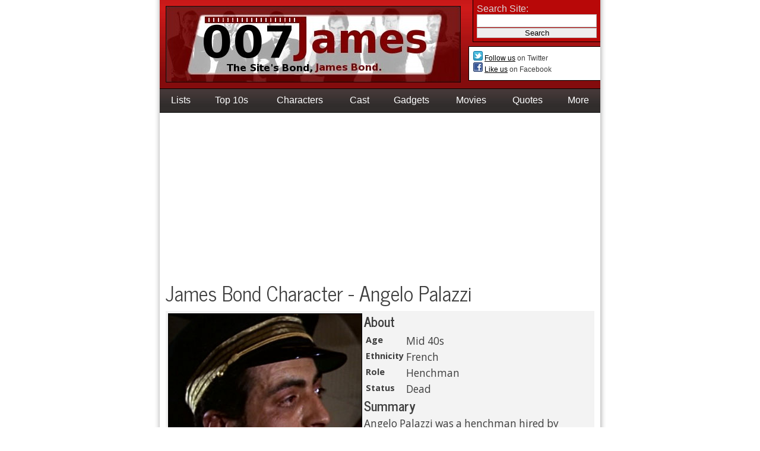

--- FILE ---
content_type: text/html; charset=utf-8
request_url: https://www.007james.com/characters/angelo_palazzi.php
body_size: 3323
content:
<!DOCTYPE HTML>
<html>
<head>
<title>Angelo Palazzi - James Bond Characters</title>
<meta charset="utf-8" />
<link rel="stylesheet" href="https://media.007james.com/static/main.8.css" />
<link rel="stylesheet" href="https://media.007james.com/static/responsive.4.css" />
<meta name="viewport" content="width=device-width,initial-scale=1,minimum-scale=1" />
</head>
<body>
<div class="main">
  <div class="header">
    <div class="search">
      <form method="get" action="/s/search.php">
        Search Site:<br /><input type="text" name="q" id="q" /><br />
        <input type="submit" value="Search" />
      </form>
    </div>
    <div class="space">
      <a href="https://www.twitter.com/007JamesNews"><span class="sp-twitter"></span></a>&nbsp;<a href="https://www.twitter.com/007JamesNews">Follow us</a> on Twitter
      <br /><a href="https://www.facebook.com/007Jamescom"><span class="sp-facebook"></span></a>&nbsp;<a href="https://www.facebook.com/007Jamescom">Like us</a> on Facebook
    </div>
    <a href="/"><img src="https://media.007james.com/static/logo.jpg" alt="007James - The Site's Bond, James Bond." class="logo" /></a>
    <div class="menu">
    <ul class="nav">
    <li><a href="/lists/">Lists</a></li>
    <li><a href="/top10/">Top 10s</a></li>
    <li><a href="/characters/">Characters</a></li>
    <li><a href="/actors/">Cast</a><ul>
          <li><a href="/actors/">Actors</a></li>
          <li><a href="/actresses/">Actresses</a></li>
          </ul>
    </li>
    <li><a href="/gadgets/">Gadgets</a></li>
    <li><a href="/movies/">Movies</a></li>
    <li><a href="/quotes/">Quotes</a></li>
    <li><a href="/site/map.php">More</a><ul>
        <li><a href="/articles/">Articles</a></li>
        <li><a href="/crew/">Crew</a></li>
        <li><a href="/locations/">Locations</a></li>
        </ul>
    </li>
    </ul>
    </div>
  </div>
  <div class="content">
<div style="text-align:center">
<script async src="//pagead2.googlesyndication.com/pagead/js/adsbygoogle.js"></script>
<!-- FIREDT -->
<ins class="adsbygoogle"
     style="display:block"
     data-ad-client="ca-pub-2551115369970040"
     data-ad-slot="4566616660"
     data-ad-format="auto"></ins>
<script>
(adsbygoogle = window.adsbygoogle || []).push({});
</script>
</div>
<h1>James Bond Character - Angelo Palazzi</h1>
<div class="summary">
<a href="/i/actors/thunderball/paul_stassino/angelo-palazzi.jpg"><img src="/i/thumbs/actors/thunderball/paul_stassino/angelo-palazzi.jpg" alt="Paul Stassino as Angelo Palazzi" class="timg" style="width:325px; height:325px;" /></a>
<h2>About</h2>
<table>
<tr><th>Age</th><td>Mid 40s</td></tr>
<tr><th>Ethnicity</th><td>French</td></tr>
<tr><th>Role</th><td>Henchman</td></tr>
<tr><th>Status</th><td>Dead</td></tr>
</table>
<h2>Summary</h2>
<p>Angelo Palazzi was a henchman hired by SPECTRE to hijack a NATO test flight with two nuclear warheads. He spent two years undergoing facial surgery so that he could impersonate a NATO ambassador. Angelo tried to extort SPECTRE for more money, and was drowned in revenge.</p>
<table style="clear: left">
<tr>
<th>Played by</th><td>Paul Stassino</td>
<th>Appears in</th><td><a href="/movies/thunderball.php">Thunderball</a> (1965)</td></tr>
</table>
</div>
<h2>The Character in the Film</h2>
<div class="iright">
<a href="/i/actors/thunderball/paul_stassino/angelo-face-bandage.jpg"><img src="/i/thumbs/actors/thunderball/paul_stassino/angelo-face-bandage.jpg" alt="Angelo Palazzi with Bandaged Face" style="width:200px; height:221px;" /></a>
</div>
<div class="iright">
<a href="/i/actors/thunderball/paul_stassino/killing-derval.jpg"><img src="/i/thumbs/actors/thunderball/paul_stassino/killing-derval.jpg" alt="Angello Palazzi Kills Francois Derval" style="width:200px; height:209px;" /></a>
</div>
<div class="iright">
<a href="/i/actors/thunderball/paul_stassino/angelo-in-danger.jpg"><img src="/i/thumbs/actors/thunderball/paul_stassino/angelo-in-danger.jpg" alt="Angelo Palazzi Extorts SPECTRE" style="width:200px; height:165px;" /></a>
</div>
<div class="iright">
<a href="/i/actors/thunderball/paul_stassino/angelo-killed-by-largo.jpg"><img src="/i/thumbs/actors/thunderball/paul_stassino/angelo-killed-by-largo.jpg" alt="Largo kills Angelo for Extorting SPECTRE" style="width:200px; height:167px;" /></a>
</div>


<p>Angelo Palazzi was a henchman hired by SPECTRE agent <a
href="/characters/count_lippe.php">Count Lippe</a> to hijack two nuclear
weapons from NATO. Angelo was paid well to undergo facial surgery that would
alter his appearance to that of NATO ambassador <a href="/characters/francois_derval.php">Francois Derval</a>. 
Derval was
due to be a guest aboard the nuclear test flight, and the plan was for Angelo
to take his place, impersonating Derval.</p>

<p>While resting from the surgery at the Shrublands health clinic, he is
informed by Count Lippe that James Bond is also staying at the clinic. Bond had
seen Lippe's red Tong tattoo, and had become suspicious. Angelo follows Bond
around the clinic, and catches him breaking into Lippe's suite.</p>

<p>Angelo reports back to Count Lippe, who tries to kill Bond by turning his
spine stretching traction machine up to full blast, while Bond is strapped in.
Angelo recovers in time for the operation, and goes with Count Lippe to kill
the NATO pilot he is to impersonate.</p>

<p>Angelo meets SPECTRE agent <a href="/characters/fiona_volpe.php">Fiona Volpe</a>, 
who gives him some special breathing
equipment to isolate him from the oxygen supply of the NATO plane. He can then
inject poison gas into the plane's air supply, killing the rest of the crew.
Fiona also gives him an envelope with $100,000 in cash, as a upfront
payment.</p>

<div class="quotes">
<table>
<tr><td>Angelo:</td><td><q>Not enough. $100,000 is not enough.</q></td></tr>
<tr><td>Fiona Volpe:</td><td><q>What are you trying to say?</q></td></tr>
<tr><td>Angelo:</td><td><q>I changed my mind</q></td></tr>
<tr><td>Angelo:</td><td><q>Two years of my life, studying the film, the reports, plastic operations, voice lessons.</q></td></tr>
<tr><td>Angelo:</td><td><q>Make it a quarter of a million, or get someone else.</q></td></tr>
</table>
</div>

<p>Angelo tries to extort them for more money, and is almost shot by Count Lippe.
But Fiona decides to go ahead with the plan, and let the other SPECTRE agents
deal with him after the flight.</p>

<p>Angelo passes the security checks at the NATO gate, and boards the flight.
After they get into the air, he is offered to switch seats with the copilot to
get a better view. He takes the chance to poison the air supply, killing the
rest of the crew. He then changes the course of the plane and crash lands it
into the sea so that SPECTRE agent <a
href="/characters/emilio_largo.php">Emilio Largo</a> and his diving crew can
steal the atomic bombs.</p>

<p>Angelo ejects the cockpit roof underwater, but his seatbelt jams and he can't
get out of the seat. Largo dives down with scuba equipment and cuts his air 
pipe, suffocating Angelo to death in revenge for him trying to extort SPECTRE.</p>


    <div style="clear:both;"></div>
  </div>

    
   	<script async src="//pagead2.googlesyndication.com/pagead/js/adsbygoogle.js"></script>
	<!-- FIREDB -->
	<ins class="adsbygoogle"
		  style="display:block"
		  data-ad-client="ca-pub-2551115369970040"
		  data-ad-slot="7520083066"
		  data-ad-format="auto"></ins>
	<script>
	(adsbygoogle = window.adsbygoogle || []).push({});
	</script>



    
  <div class="related" style="text-align:center"> 
  <h3 style="font-size:1.1em">Popular Articles</h3>
  <table class="rtable">
  <tr>
<td><a href="/articles/james_bonds_top_10_close_shaves.php"><span style="background-position: 0 0"></span></a></td>
<td><a href="/articles/top_10_james_bond_theme_songs.php"><span style="background-position: -150px 0"></span></a></td>
<td><a href="/articles/top_10_james_bond_villains.php"><span style="background-position: -300px 0"></span></a></td>
<td><a href="/articles/list_of_james_bond_cars.php"><span style="background-position: -600px 0"></span></a></td>
</tr>
<tr>
<td><a href="/articles/james_bonds_top_10_close_shaves.php">Bond's Best Near Death Experiences</a></td>
<td><a href="/articles/top_10_james_bond_theme_songs.php">Top 10 James Bond Theme Songs</a></td>
<td><a href="/articles/top_10_james_bond_villains.php">Top 10 James Bond Villains</a></td>
<td><a href="/articles/list_of_james_bond_cars.php">List of All James Bond Cars</a></td>
  </tr>
  </table>
  </div>

  <div class="foot">
   <p><span>Copyright &copy; 007james.com 2004-2026</span> <span class="nomobile">|</span> 
   <a href="/site/terms.php">Terms of Use</a> | <a href="/site/privacy.php">Privacy Policy</a> | <a href="/site/contact/">Contact</a></p>
  </div>
</div>

   <script>
     (function(i,s,o,g,r,a,m){i['GoogleAnalyticsObject']=r;i[r]=i[r]||function(){
     (i[r].q=i[r].q||[]).push(arguments)},i[r].l=1*new Date();a=s.createElement(o),
     m=s.getElementsByTagName(o)[0];a.async=1;a.src=g;m.parentNode.insertBefore(a,m)
     })(window,document,'script','//www.google-analytics.com/analytics.js','ga');

     ga('create', 'UA-958753-1', 'auto');
     ga('require', 'displayfeatures');
     ga('send', 'pageview');
   </script>
   <script src="https://ajax.googleapis.com/ajax/libs/jquery/3.5.1/jquery.min.js"></script>
   <script src="https://media.007james.com/static/fimg.js"></script>
   <script>
   $(document).ready(function() {
      $('a[href^="/i/"]').attr("rel", "gallery");
      $('a[href^="/i/"]').attr("class", "fimg");
      $('.fimg').fimg();
   });
   </script>
</body>
</html>


--- FILE ---
content_type: text/html; charset=utf-8
request_url: https://www.google.com/recaptcha/api2/aframe
body_size: 266
content:
<!DOCTYPE HTML><html><head><meta http-equiv="content-type" content="text/html; charset=UTF-8"></head><body><script nonce="Ze1yATyAX0uTAbEq9vgpYw">/** Anti-fraud and anti-abuse applications only. See google.com/recaptcha */ try{var clients={'sodar':'https://pagead2.googlesyndication.com/pagead/sodar?'};window.addEventListener("message",function(a){try{if(a.source===window.parent){var b=JSON.parse(a.data);var c=clients[b['id']];if(c){var d=document.createElement('img');d.src=c+b['params']+'&rc='+(localStorage.getItem("rc::a")?sessionStorage.getItem("rc::b"):"");window.document.body.appendChild(d);sessionStorage.setItem("rc::e",parseInt(sessionStorage.getItem("rc::e")||0)+1);localStorage.setItem("rc::h",'1769726892767');}}}catch(b){}});window.parent.postMessage("_grecaptcha_ready", "*");}catch(b){}</script></body></html>

--- FILE ---
content_type: text/css
request_url: https://media.007james.com/static/main.8.css
body_size: 2134
content:
@import url('//fonts.googleapis.com/css?family=News+Cycle:400,700|Open+Sans:400,700');

body {
  font-family:arial, sans-serif;
  margin:0 auto;
  text-align:center;
  background: url('https://media.007james.com/static/shadow.png') center repeat-y;
  background-color: white;
  color: rgb(61,61,61);
}

h1 {
  margin:-10px 0 3px 0;
  padding:0;
  font-family: "News Cycle", Arial, Helvetica, sans-serif;
  font-weight:normal;
  font-size: 2.0em;
}

h2,h3,h4 {
  font-size:17px;
  font-weight:bold;
  margin:0;
}

h2 {
   clear:both;
   font-family: "News Cycle", Arial, Helvetica, sans-serif;
   font-size: 1.6em;
   margin-top: -5px;
}
.summary h2  {clear:none;}
h3 {font-size:16px;}
h4 {font-size:13px;}

.content, .foot, .related {
   font-family: "Open Sans", Arial, Helvetica, sans-serif;
   font-size: 1.08em;
}
h2 span {
   font-size: 1.15em;
   padding-right:5px;
   color:black;
}
.summary h2 {
   font-size: 1.3em;
}
.serp h2 {
   font-size: 1.35em;
}

p {
  text-align:left;
  margin-top:0;
}

ul {margin-top:0;}

/* 
 * Tables/forms
 */

input {
  border:1px solid #bbb;
  width:200px;
  padding:0;margin:0;
}

input#q {
  padding: 0.2em 0;
}

img {border:1px solid black;}

th {
  text-align:left;
  vertical-align:top;
  font-size:smaller;
  margin-right:5px;
}

.rtable, .rtable tr, .rtable td {
   padding:0;
   margin:0;
   border:0;
   text-align:center;
}
.rtable td {
   width:25%;
   text-align:center;
}
.rtable span {
   width: 150px;
   height: 150px;
   border: 1px solid black;
   background-image: url('https://media.007james.com/static/sprite.jpg');
   background-repeat:no-repeat;
   display:inline-block;
}
table.rtable {
   width:100%;
}


/*
 * Links etc
 */

a {color:black;}
.content a, .foot a, .related a {
   color: #01358A;
   text-decoration:none;
   font-size:1.04em;
}
.content a:hover, .foot a:hover, .related a:hover {
   color:#0452D4;
   text-decoration:underline;
}
.rtable a {
   font-weight:normal;
   text-decoration:none;
   font-size:16px;
   color: #1e8896;
}
.rtable a:hover {
   color: #29b9cc;
   text-decoration:underline;
}


/*
 * Common classes
 */

.pn {
   clear:both;
   font-size:17px;
   font-weight:bold;
}

.iright {
  float:right;
  clear:right;
  margin-left:5px;
  padding:3px;
}
.ileft {
  float:left;
  clear:left;
  margin-right:5px;
  padding:3px;
}

p.date {
  font-size:smaller;
  color:gray;
  margin-bottom:2px;
}

h1 + p.date {
  margin-top:-6px;
  margin-bottom:7px;
}

.summary, .iright, .ileft {
  padding: 4px;
  background: #F3F3F3;
}

.thumb {
  width:90px;
  height:90px;
}
.sthumb {
  width:85px;
  height:85px;
  float:left;
  margin-right:5px;
}
.timg {
  float:left;
  margin-right:3px;
}



/*
 * Containers
 */

.main {
  width:742px;
  margin:auto;
  text-align:left;
}

.header {
  width:742px;
  margin:auto;
  background:url('https://media.007james.com/static/bg2.png') repeat-x #820808;
}

.logo {
  margin:10px;
  margin-bottom:6px;
  border:0;
  height:129px;
  width:497px;
}

.search {
  float:right;
  padding:5px;
  border:1px solid black;
  border-top:0;
  border-right:0;
  background:#b80808;
  color: #DBD9DA;
}
.search form {
   margin: 0px;
   padding: 1px;
}
.space {
  clear:right;
  float:right;
  margin-top:7px;
  padding:7px;
  border:1px solid black;
  border-right:0;
  background:white;
  width:207px;
  height:42px;
  font-size:12px;
}
.space img {
   vertical-align:middle;
   border:0;
}
.sp-facebook {
   height: 16px;
   width: 16px;
   display: inline-block;
   background: url('https://media.007james.com/static/sprite_small.png') 0 0 no-repeat;
}
.sp-twitter {
   height: 16px;
   width: 16px;
   display: inline-block;
   background: url('https://media.007james.com/static/sprite_small.png') 0 -16px no-repeat;
}

.content {
  background:#FFF;
  padding:5px 10px 5px 10px;
  clear:both;
}

.foot {
  clear:both;
  padding:5px;
  margin-top:16px;
}

.foot p {
   text-align: center;
   margin-bottom:0;
   font-size: 14px;
}

.related {
  padding:5px; 
  margin-top:3px;
  background:#F3F3F3;
  margin-top:16px;
}


/*
 * Quotes
 */

p.bigq {
   margin-left:20px;
}
.bigq q > span {
   position: relative;
   top: -16px;
   height: auto;
   font-size:1.3em;
}
.bigq q {
   margin-top:10px;
   line-height: 1.5em; 
}
.bigq q:before {
   content: '\201C';
   font-size:350%;
   padding-right: 10px;
}
.bigq q:after {
   content: '\201D';
   font-size:350%;
   padding-left: 10px;
} 

div.quotes table td:first-child {
   font-weight:bold;
   text-align:right;
   min-width:120px;
   width:125px;
   vertical-align:top;
}
div.quotes table {
   margin: 10px 0;
}
div.quotes hr {
   width: 30%;
   margin-left:70px;
   text-align:left;
   border: 1px dotted black;
   border-style: none none dotted;
}


/*
 * Menu
 */

ul.nav,
.nav ul{
  margin: 0;
  padding: 0;
  cursor: default;
  list-style: none;
  display: inline;
}

ul.nav{
  display: table;
  width:742px;
  height:40px;
  text-align:justify;
}
ul.nav>li{
  display: table-cell;
  text-align:center;
  position: relative;
  background:#363030 url('https://media.007james.com/static/sprite_small.png') 0 -32px repeat-x;
  padding-top:10px;
}

ul.nav ul>li>a{
  display: block;
  padding: 1px 10px 1px 5px;
}

ul.nav li ul>li {
  padding:0;
  text-align:left;
}

ul.nav li>ul{
  display: none;
  position: absolute;
  margin-top: 9px;
  z-index:1;
}

ul.nav li:hover>ul {
  display:block;
  border:1px solid #369;
}

ul.nav>li>a {
  padding:10px;
  height:40px;
}

ul.nav,
.nav ul,
.nav ul li a{
  background:#fff;
  color:#369;
}

ul.nav li:hover,
.nav ul li a:hover {
  background:#369;
  color:#fff;
}

ul.nav li:active,
.nav ul li a:active {
  background:#036;
  color: #fff;
}

ul.nav,
.nav ul{
  border-top:1px solid black;
}

ul.nav>li {border-bottom:1px solid black;}
ul.nav>li:hover {border-bottom:1px solid #369;}

.nav a{ text-decoration: none; }

ul.nav > li, ul.nav > li>a {
  color:white;
}


/*
 *  fimg
 */

a[href^="/i/"] img {
   position:relative;
   cursor: url('https://media.007james.com/static/zoom.png'), default;
}

#fimg-loading {
	position: fixed;
	top: 50%;
	left: 50%;
	width: 40px;
	height: 40px;
	margin-top: -20px;
	margin-left: -20px;
	cursor: pointer;
	overflow: hidden;
	z-index: 1104;
	display: none;
}

#fimg-loading div {
	position: absolute;
	top: 0;
	left: 0;
	width: 40px;
	height: 480px;
	background-image: url('https://media.007james.com/static/fimg.png');
}

#fimg-overlay {
	position: absolute;
	top: 0;
	left: 0;
	width: 100%;
	z-index: 1100;
	display: none;
}

#fimg-tmp {
	padding: 0;
	margin: 0;
	border: 0;
	overflow: auto;
	display: none;
}

#fimg-wrap {
	position: absolute;
	top: 0;
	left: 0;
	padding: 20px;
	z-index: 1101;
	outline: none;
	display: none;
}

#fimg-outer {
	position: relative;
	width: 100%;
	height: 100%;
	background: #fff;
}

#fimg-content {
	width: 0;
	height: 0;
	padding: 0;
	outline: none;
	position: relative;
	overflow: hidden;
	z-index: 1102;
	border: 0px solid #fff;
}

#fimg-close {
	position: absolute;
	top: -15px;
	right: -15px;
	width: 30px;
	height: 30px;
	background: transparent url('https://media.007james.com/static/fimg.png') -40px 0px;
	cursor: pointer;
	z-index: 1103;
	display: none;
}

#fimg-img {
	width: 100%;
	height: 100%;
	padding: 0;
	margin: 0;
	border: none;
	outline: none;
	line-height: 0;
	vertical-align: top;
}

#fimg-left, #fimg-right {
	position: absolute;
	bottom: 0px;
	height: 100%;
	width: 35%;
	cursor: pointer;
	outline: none;
	background: transparent;
	z-index: 1102;
	display: none;
}

#fimg-left {
	left: 0px;
}

#fimg-right {
	right: 0px;
}

#fimg-left-ico, #fimg-right-ico {
	position: absolute;
	top: 50%;
	left: -9999px;
	width: 30px;
	height: 30px;
	margin-top: -15px;
	cursor: pointer;
	z-index: 1102;
	display: block;
}

#fimg-left-ico {
	background-image: url('https://media.007james.com/static/fimg.png');
	background-position: -40px -30px;
}

#fimg-right-ico {
	background-image: url('https://media.007james.com/static/fimg.png');
	background-position: -40px -60px;
}

#fimg-left:hover, #fimg-right:hover {
	visibility: visible; /* IE6 */
}

#fimg-left:hover span {
	left: 20px;
}

#fimg-right:hover span {
	left: auto;
	right: 20px;
}

.fimg-bg {
	position: absolute;
	padding: 0;
	margin: 0;
	border: 0;
	width: 20px;
	height: 20px;
	z-index: 1001;
	top: -20px;
	right: -20px;
	background-image: url('https://media.007james.com/static/fimg.png');
	background-position: -40px -162px;
}

#fimg-title {
	font-family: Helvetica;
	font-size: 12px;
	z-index: 1102;
}

.fimg-title-over {
	position: absolute;
	bottom: 0;
	left: 0;
	color: #FFF;
	text-align: left;
}

#fimg-title-over {
	padding: 10px;
   background: #111;
   opacity: 0.8;
	display: block;
}


--- FILE ---
content_type: text/css
request_url: https://media.007james.com/static/responsive.4.css
body_size: 802
content:
/* Desktop layout is 742px so good for 762 and bigger */

/* This bits for the desktop too */
.search form input {
	width: 202px;
}

.search form input#q {
	width: 200px;
}

@media only screen and ( max-width: 761px ) {
	body {
		background: none;
		padding: 0;
	}
   html {
      overflow-y: scroll;
   }

	table.rtable {
		border-spacing: 0;
		width: 400px;
      margin: auto;
	}

	ul.nav {
		background: #363030 url('https://media.007james.com/static/menu.png') 50% 0 repeat-x;
		display: block;
		height: 0;
		margin: 0 auto;
		padding: 40px 0 0;
		position: relative;
		width: 100%;
		text-align: left;
		z-index: 1;
	}

	ul.nav:hover > li {
		display: block;
	}

	ul.nav li a {
		display: block;
		height: auto;
	}

	ul.nav > li {
		background: #363030;
		display: none;
		padding: 0;
		text-align: left;
	}

	ul.nav > li ul {
		margin: 0;
		position: absolute;
		right: 0;
		top: 0;
		width: 50%;
	}

	ul.nav > li ul li {
		padding: 0;
	}

	ul.nav > li ul li a {
		padding: 10px;
	}

	.content {
		padding: 0 6px;
		z-index: 1;
	}

	.header {
		width: 100%;
		z-index: 2;
      text-align:center;
	}

	.main {
		width: 100%;
	}

	.related tr:first-child {
		float: left;
		width: 100%;
	}

	.related tr:first-child td {
		float: left;
		min-height: 195px;
		width: 50%;
	}

	.related tr td {
		display: block;
		width: 100%;
	}

	.search {
		background: url('https://media.007james.com/static/btn-search.png') 0 0 no-repeat;
		border: none;
		height: 18px;
		padding: 0;
		position: absolute;
		right: 0;
		top: 7px;
		width: 18px;
	}

	.search:hover {
		background: #b80808;
		border: 1px solid #000;
		height: auto;
		padding: 5px;
		width: auto;
	}

	.search:hover form {
		display: block;
	}

	.search form {
		display: none;
	}

	.space {
		border: none;
		float: none;
		height: 15px;
		margin: 0px auto 0;
		padding:7px 4px;
		width: 100%;
	}

	.space br {
		display: none;
	}

	.summary {
		padding: 0;
		width: 100%;
	}

	.summary div {
		padding: 0;
		width: 100% !important;
	}

	.summary div img {
		border: none;
		height: auto;
		width: 100%;
	}
   .foot span {
      display: block;
   }
   span.nomobile {
      display:none;
   }
}

@media only screen and ( max-width: 500px ) {
   h1 {
      font-size: 1.5em;
      margin-top:1px;
   }
	.iright, .ileft {
		float: none;
		margin: 0;
		padding: 0;
	}

	.header img {
		height: auto;
		margin: auto;
		padding: 2%;
		width: 96%;
	}

	.iright img, .ileft img {
		border: none;
		height: auto !important;
		width: 100% !important;
	}
	table.rtable {
		width: 100%;
	}
   .nomobile2 {
      display:none;
   }
}

/* 300 wide, for 320 and bigger */
@media only screen and ( max-width: 419px ) {
	.related tr:first-child td {
		min-height: 145px;
	}

	.related tr:first-child td span {
		height: 135px;
		overflow: hidden;
		width: 135px;
	}

	.space {
		font-size: 10px;
	}
}


--- FILE ---
content_type: text/plain
request_url: https://www.google-analytics.com/j/collect?v=1&_v=j102&a=1304458563&t=pageview&_s=1&dl=https%3A%2F%2Fwww.007james.com%2Fcharacters%2Fangelo_palazzi.php&ul=en-us%40posix&dt=Angelo%20Palazzi%20-%20James%20Bond%20Characters&sr=1280x720&vp=1280x720&_u=IGBAgEABAAAAACAAI~&jid=61908037&gjid=1520983869&cid=82180165.1769726892&tid=UA-958753-1&_gid=1797327929.1769726892&_slc=1&z=278314788
body_size: -450
content:
2,cG-80JW59F23B

--- FILE ---
content_type: text/javascript
request_url: https://media.007james.com/static/fimg.js
body_size: 2299
content:
(function(a){var b,c,d,e,f,g,h,i,j,k,l=0,m={},n=[],o=0,p={},q=[],r=new Image,s,t=1,u="",v,w,x=false,y=a.extend(a("<div/>")[0],{prop:0}),z=function(){c.hide();r.onerror=r.onload=null;b.empty()},A=function(){var d=n[l],e,f,h;z();m=a.extend({},a.fn.fimg.defaults,typeof a(d).data("fimg")=="undefined"?m:a(d).data("fimg"));if(h===false){x=false;return}else if(typeof h=="object"){m=a.extend(m,h)}f=m.title||(d.nodeName?a(d).attr("title"):d.title)||"";if(d.nodeName&&!m.orig){m.orig=a(d).children("img:first").length?a(d).children("img:first"):a(d)}if(f===""&&m.orig){f=m.orig.attr("alt")}e=m.href||(d.nodeName?a(d).attr("href"):d.href)||null;m.href=e;m.title=f;b.css("padding",m.padding+m.margin);a(".fimg-inline-tmp").unbind("fimg-cancel").bind("fimg-change",function(){a(this).replaceWith(g.children())});x=false;clearInterval(s);c.show();s=setInterval(J,66);r=new Image;r.onerror=function(){b.html("<p>Sorry, the image cannot be loaded.<br />Try the next image.</p>");b.wrapInner('<div style="width:auto;height:auto;overflow:auto;position:relative;"></div>');m.width=b.width();m.height=b.height();m.titleShow=false;B()};r.onload=function(){x=true;r.onerror=r.onload=null;m.width=r.width;m.height=r.height;a("<img />").attr({id:"fimg-img",src:r.src,alt:m.title}).appendTo(b);B()};r.src=e},B=function(){var f,i;c.hide();x=true;a(g.add(d)).unbind();a(window).unbind("resize.fb scroll.fb");a(document).unbind("keydown.fb");if(e.is(":visible")){e.css("height",e.height())}q=n;o=l;p=m;d.css({"background-color":"#111",opacity:.85,cursor:"pointer",height:a(document).height()});if(!d.is(":visible")){d.show()}w=I();C();if(e.is(":visible")){a(h.add(j).add(k)).hide();f=e.position(),v={top:f.top,left:f.left,width:e.width(),height:e.height()};i=v.width==w.width&&v.height==w.height;g.fadeTo("fast",.3,function(){var c=function(){g.html(b.contents()).fadeTo("fast",1,E)};a.event.trigger("fimg-change");g.empty().css({"border-width":p.padding,width:w.width-p.padding*2,height:w.height-p.padding*2});if(i){c()}else{y.prop=0;a(y).animate({prop:1},{duration:130,step:G,complete:c})}});return}e.removeAttr("style");g.css("border-width",p.padding);g.css({width:w.width-p.padding*2,height:w.height-p.padding*2}).html(b.contents());e.css(w).fadeIn(300,E)},C=function(){u=p.title||"";i.empty().removeAttr("style").removeClass();if(p.titleShow===false){i.hide();return}u='<span id="fimg-title-over">Image '+(o+1)+" / "+q.length+(u.length?"   "+u:"")+"</span>";if(!u||u===""){i.hide();return}i.addClass("fimg-title-over").html(u).appendTo("body").show();i.css({marginLeft:p.padding,width:w.width-p.padding*2,bottom:p.padding}).appendTo(f);i.hide()},D=function(){a(document).bind("keydown.fb",function(b){if(b.keyCode==27){b.preventDefault();a.fimg.close()}else if(b.keyCode==37||b.keyCode==39){b.preventDefault();a.fimg[b.keyCode==37?"prev":"next"]()}});if(o!==0){j.show()}if(o!=q.length-1){k.show()}},E=function(){e.css("height","auto");if(u&&u.length){i.show()}h.show();D();d.bind("click",a.fimg.close);a(window).bind("resize.fb",a.fimg.resize);e.show();x=false;a.fimg.center();F()},F=function(){var a,b;if(q.length-1>o){a=q[o+1].href;if(typeof a!=="undefined"){b=new Image;b.src=a}}if(o>0){a=q[o-1].href;if(typeof a!=="undefined"){b=new Image;b.src=a}}},G=function(a){var b={width:parseInt(v.width+(w.width-v.width)*a,10),height:parseInt(v.height+(w.height-v.height)*a,10),top:parseInt(v.top+(w.top-v.top)*a,10),left:parseInt(v.left+(w.left-v.left)*a,10)};if(typeof w.opacity!=="undefined"){b.opacity=a<.5?.5:a}e.css(b);g.css({width:b.width-p.padding*2,height:b.height-p.padding*2})},H=function(){return[a(window).width()-p.margin*2,a(window).height()-p.margin*2,a(document).scrollLeft()+p.margin,a(document).scrollTop()+p.margin]},I=function(){var a=H(),b={},c=p.padding*2,d;b.width=p.width+c;b.height=p.height+c;if(b.width>a[0]||b.height>a[1]){d=p.width/p.height;if(b.width>a[0]){b.width=a[0];b.height=parseInt((b.width-c)/d+c,10)}if(b.height>a[1]){b.height=a[1];b.width=parseInt((b.height-c)*d+c,10)}}b.top=parseInt(Math.max(a[3]-20,a[3]+(a[1]-b.height-40)*.5),10);b.left=parseInt(Math.max(a[2]-20,a[2]+(a[0]-b.width-40)*.5),10);return b},J=function(){if(!c.is(":visible")){clearInterval(s);return}a("div",c).css("top",t*-40+"px");t=(t+1)%12};a.fn.fimg=function(b){if(!a(this).length){return this}a(this).data("fimg",a.extend({},b,a.metadata?a(this).metadata():{})).unbind("click.fb").bind("click.fb",function(b){b.preventDefault();if(x){return}x=true;a(this).blur();n=[];l=0;var c=a(this).attr("rel");n=a("a[rel="+c+"]");l=n.index(this);A();return});return this};a.fimg=function(a){if(x){return}x=true;var b={};n=[];l=0;if(l>n.length||l<0){l=0}A()};a.fimg.next=function(){return a.fimg.pos(o+1)};a.fimg.prev=function(){return a.fimg.pos(o-1)};a.fimg.pos=function(a){if(x){return}a=parseInt(a);n=q;if(a>-1&&a<q.length){l=a;A()}return};a.fimg.cancel=function(){if(x){return}x=true;a.event.trigger("fimg-cancel");z();x=false};a.fimg.close=function(){function b(){d.fadeOut("fast");i.empty().hide();e.hide();a.event.trigger("fimg-cleanup");g.empty();q=m=[];o=l=0;p=m={};x=false}if(x||e.is(":hidden")){return}x=true;z();a(h.add(j).add(k)).hide();a(g.add(d)).unbind();a(window).unbind("resize.fb scroll.fb");a(document).unbind("keydown.fb");g.find("iframe").attr("src","about:blank");i.empty();e.stop();e.fadeOut(300,b)};a.fimg.resize=function(){if(d.is(":visible")){d.css("height",a(document).height())}a.fimg.center(true)};a.fimg.center=function(){var a,b;if(x){return}b=arguments[0]===true?1:0;a=H();if(!b&&(e.width()>a[0]||e.height()>a[1])){return}e.stop().animate({top:parseInt(Math.max(a[3]-20,a[3]+(a[1]-g.height()-40)*.5-p.padding)),left:parseInt(Math.max(a[2]-20,a[2]+(a[0]-g.width()-40)*.5-p.padding))},typeof arguments[0]=="number"?arguments[0]:200)};a.fimg.init=function(){if(a("#fimg-wrap").length){return}a("body").append(b=a('<div id="fimg-tmp"></div>'),c=a('<div id="fimg-loading"><div></div></div>'),d=a('<div id="fimg-overlay"></div>'),e=a('<div id="fimg-wrap"></div>'));f=a('<div id="fimg-outer"></div>').append('<div class="fimg-bg"></div>').appendTo(e);f.append(g=a('<div id="fimg-content"></div>'),h=a('<a id="fimg-close"></a>'),i=a('<div id="fimg-title"></div>'),j=a('<a href="javascript:;" id="fimg-left"><span id="fimg-left-ico"></span></a>'),k=a('<a href="javascript:;" id="fimg-right"><span id="fimg-right-ico"></span></a>'));h.click(a.fimg.close);c.click(a.fimg.cancel);j.click(function(b){b.preventDefault();a.fimg.prev()});k.click(function(b){b.preventDefault();a.fimg.next()})};a.fn.fimg.defaults={padding:15,margin:15,width:560,height:340,titleShow:true};a(document).ready(function(){a.fimg.init()})})(jQuery)
